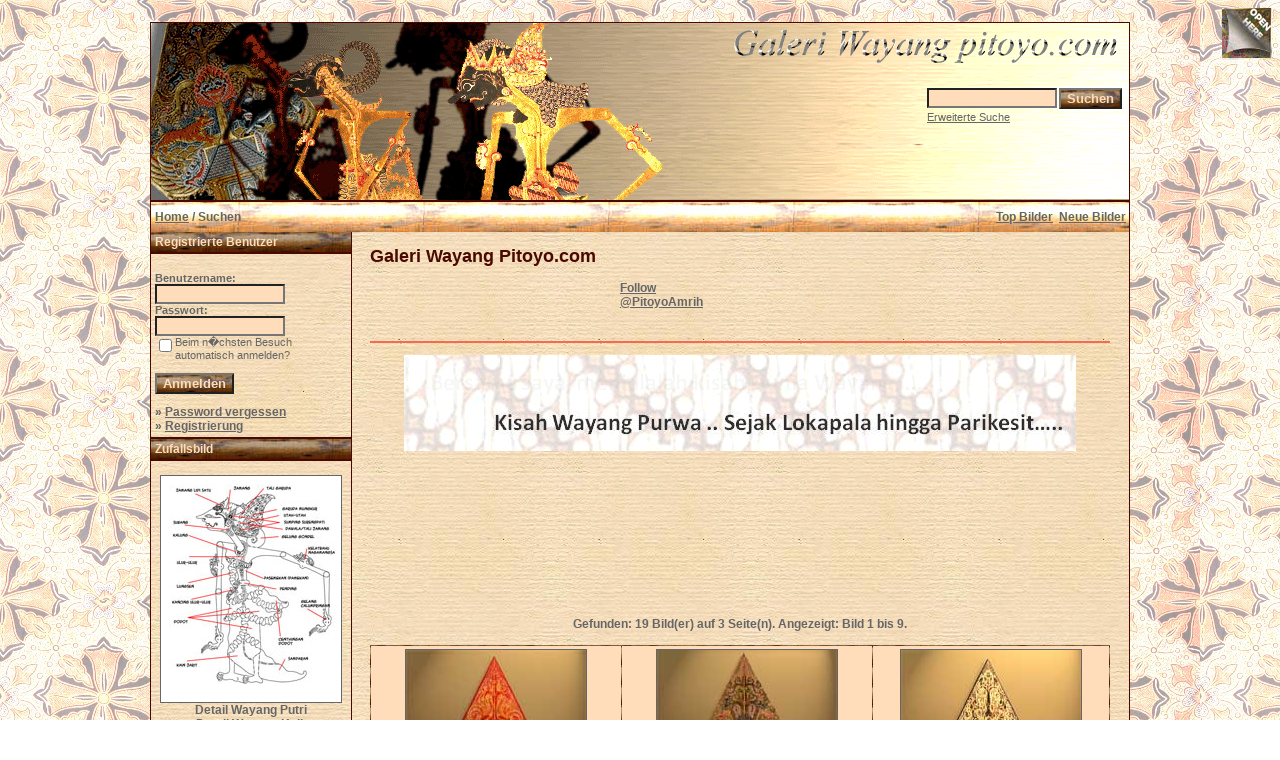

--- FILE ---
content_type: text/html; charset=utf-8
request_url: https://accounts.google.com/o/oauth2/postmessageRelay?parent=https%3A%2F%2Fwww.pitoyo.com&jsh=m%3B%2F_%2Fscs%2Fabc-static%2F_%2Fjs%2Fk%3Dgapi.lb.en.OE6tiwO4KJo.O%2Fd%3D1%2Frs%3DAHpOoo_Itz6IAL6GO-n8kgAepm47TBsg1Q%2Fm%3D__features__
body_size: 161
content:
<!DOCTYPE html><html><head><title></title><meta http-equiv="content-type" content="text/html; charset=utf-8"><meta http-equiv="X-UA-Compatible" content="IE=edge"><meta name="viewport" content="width=device-width, initial-scale=1, minimum-scale=1, maximum-scale=1, user-scalable=0"><script src='https://ssl.gstatic.com/accounts/o/2580342461-postmessagerelay.js' nonce="e8s0Fc8ZE_j1zugBFMu-Yw"></script></head><body><script type="text/javascript" src="https://apis.google.com/js/rpc:shindig_random.js?onload=init" nonce="e8s0Fc8ZE_j1zugBFMu-Yw"></script></body></html>

--- FILE ---
content_type: text/html; charset=utf-8
request_url: https://www.google.com/recaptcha/api2/aframe
body_size: 267
content:
<!DOCTYPE HTML><html><head><meta http-equiv="content-type" content="text/html; charset=UTF-8"></head><body><script nonce="yBPpwwLKBwOzsH5cutiPKg">/** Anti-fraud and anti-abuse applications only. See google.com/recaptcha */ try{var clients={'sodar':'https://pagead2.googlesyndication.com/pagead/sodar?'};window.addEventListener("message",function(a){try{if(a.source===window.parent){var b=JSON.parse(a.data);var c=clients[b['id']];if(c){var d=document.createElement('img');d.src=c+b['params']+'&rc='+(localStorage.getItem("rc::a")?sessionStorage.getItem("rc::b"):"");window.document.body.appendChild(d);sessionStorage.setItem("rc::e",parseInt(sessionStorage.getItem("rc::e")||0)+1);localStorage.setItem("rc::h",'1767490360408');}}}catch(b){}});window.parent.postMessage("_grecaptcha_ready", "*");}catch(b){}</script></body></html>